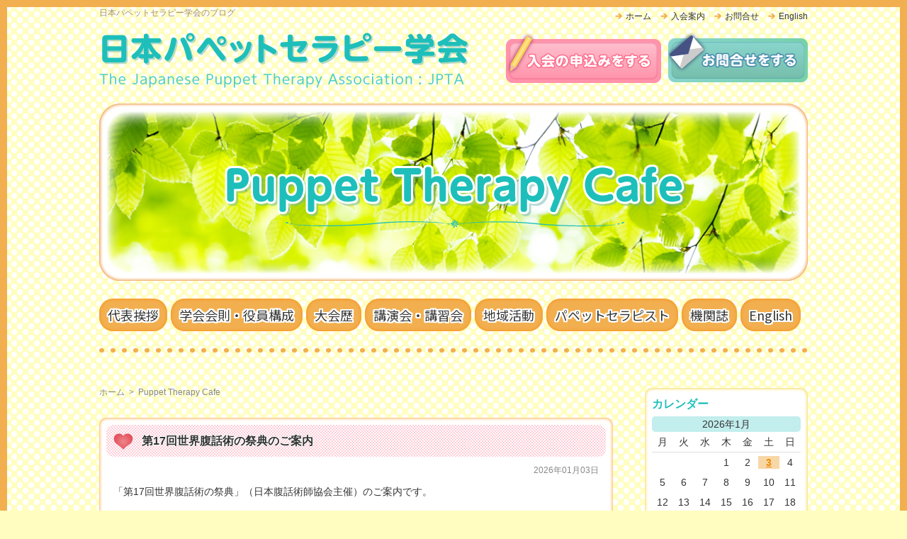

--- FILE ---
content_type: text/html; charset=UTF-8
request_url: http://www.j-pta.net/blog/
body_size: 16283
content:
<!DOCTYPE html PUBLIC "-//W3C//DTD XHTML 1.0 Transitional//EN" "http://www.w3.org/TR/xhtml1/DTD/xhtml1-transitional.dtd">
<html xmlns="http://www.w3.org/1999/xhtml" lang="ja" xml:lang="ja">
<head>
	<meta http-equiv="Content-Type" content="text/html; charset=UTF-8" />
	<meta http-equiv="Content-Style-Type" content="text/css" />
	<meta http-equiv="Content-Script-Type" content="text/javascript" />
	<meta name="viewport" content="width=device-width" />
	<meta name="robots" content="noodp,noydir" />
	
	<title>ブログ｜日本パペットセラピー学会</title>
	<meta name="keywords" content="ブログ,パペットセラピー,腹話術" />
	<meta name="description" content="腹話術の心理的効果を学術的に研究する「日本パペットセラピー学会」のブログです。" />
	
	<style type="text/css" media="screen">
		@import url( http://www.j-pta.net/blog/wp-content/themes/j-pta/style.css?0303 );
	</style>
	<link type="text/css" href="https://www.j-pta.net/css/impstyle.css" rel="stylesheet" />
	<script type="text/javascript" src="https://www.j-pta.net/js/imgrollover.js"></script>
	<link rel="alternate" type="application/rss+xml" title="RSS 2.0" href="https://www.j-pta.net/blog/feed" />
	<link rel="alternate" type="text/xml" title="RSS .92" href="https://www.j-pta.net/blog/feed/rss" />
	<link rel="alternate" type="application/atom+xml" title="Atom 1.0" href="https://www.j-pta.net/blog/feed/atom" />
	<link rel="pingback" href="http://www.j-pta.net/blog/xmlrpc.php" />
		<link rel='archives' title='2026年1月' href='https://www.j-pta.net/blog/2026/01' />
	<link rel='archives' title='2025年12月' href='https://www.j-pta.net/blog/2025/12' />
	<link rel='archives' title='2025年4月' href='https://www.j-pta.net/blog/2025/04' />
	<link rel='archives' title='2025年3月' href='https://www.j-pta.net/blog/2025/03' />
	<link rel='archives' title='2024年12月' href='https://www.j-pta.net/blog/2024/12' />
	<link rel='archives' title='2024年9月' href='https://www.j-pta.net/blog/2024/09' />
	<link rel='archives' title='2024年7月' href='https://www.j-pta.net/blog/2024/07' />
	<link rel='archives' title='2024年4月' href='https://www.j-pta.net/blog/2024/04' />
	<link rel='archives' title='2024年3月' href='https://www.j-pta.net/blog/2024/03' />
	<link rel='archives' title='2024年2月' href='https://www.j-pta.net/blog/2024/02' />
	<link rel='archives' title='2023年8月' href='https://www.j-pta.net/blog/2023/08' />
	<link rel='archives' title='2023年7月' href='https://www.j-pta.net/blog/2023/07' />
	<link rel='archives' title='2023年6月' href='https://www.j-pta.net/blog/2023/06' />
	<link rel='archives' title='2023年5月' href='https://www.j-pta.net/blog/2023/05' />
	<link rel='archives' title='2023年4月' href='https://www.j-pta.net/blog/2023/04' />
	<link rel='archives' title='2023年3月' href='https://www.j-pta.net/blog/2023/03' />
	<link rel='archives' title='2023年2月' href='https://www.j-pta.net/blog/2023/02' />
	<link rel='archives' title='2023年1月' href='https://www.j-pta.net/blog/2023/01' />
	<link rel='archives' title='2022年12月' href='https://www.j-pta.net/blog/2022/12' />
	<link rel='archives' title='2022年11月' href='https://www.j-pta.net/blog/2022/11' />
	<link rel='archives' title='2022年10月' href='https://www.j-pta.net/blog/2022/10' />
	<link rel='archives' title='2022年9月' href='https://www.j-pta.net/blog/2022/09' />
	<link rel='archives' title='2022年8月' href='https://www.j-pta.net/blog/2022/08' />
	<link rel='archives' title='2022年7月' href='https://www.j-pta.net/blog/2022/07' />
	<link rel='archives' title='2022年6月' href='https://www.j-pta.net/blog/2022/06' />
	<link rel='archives' title='2022年5月' href='https://www.j-pta.net/blog/2022/05' />
	<link rel='archives' title='2022年4月' href='https://www.j-pta.net/blog/2022/04' />
	<link rel='archives' title='2022年3月' href='https://www.j-pta.net/blog/2022/03' />
	<link rel='archives' title='2022年2月' href='https://www.j-pta.net/blog/2022/02' />
	<link rel='archives' title='2022年1月' href='https://www.j-pta.net/blog/2022/01' />
	<link rel='archives' title='2021年12月' href='https://www.j-pta.net/blog/2021/12' />
	<link rel='archives' title='2021年11月' href='https://www.j-pta.net/blog/2021/11' />
	<link rel='archives' title='2021年10月' href='https://www.j-pta.net/blog/2021/10' />
	<link rel='archives' title='2021年9月' href='https://www.j-pta.net/blog/2021/09' />
	<link rel='archives' title='2021年8月' href='https://www.j-pta.net/blog/2021/08' />
	<link rel='archives' title='2021年7月' href='https://www.j-pta.net/blog/2021/07' />
	<link rel='archives' title='2021年6月' href='https://www.j-pta.net/blog/2021/06' />
	<link rel='archives' title='2021年5月' href='https://www.j-pta.net/blog/2021/05' />
	<link rel='archives' title='2021年4月' href='https://www.j-pta.net/blog/2021/04' />
	<link rel='archives' title='2021年3月' href='https://www.j-pta.net/blog/2021/03' />
	<link rel='archives' title='2021年2月' href='https://www.j-pta.net/blog/2021/02' />
	<link rel='archives' title='2021年1月' href='https://www.j-pta.net/blog/2021/01' />
	<link rel='archives' title='2020年12月' href='https://www.j-pta.net/blog/2020/12' />
	<link rel='archives' title='2020年11月' href='https://www.j-pta.net/blog/2020/11' />
	<link rel='archives' title='2020年10月' href='https://www.j-pta.net/blog/2020/10' />
	<link rel='archives' title='2020年9月' href='https://www.j-pta.net/blog/2020/09' />
	<link rel='archives' title='2020年8月' href='https://www.j-pta.net/blog/2020/08' />
	<link rel='archives' title='2020年7月' href='https://www.j-pta.net/blog/2020/07' />
	<link rel='archives' title='2020年6月' href='https://www.j-pta.net/blog/2020/06' />
	<link rel='archives' title='2020年5月' href='https://www.j-pta.net/blog/2020/05' />
	<link rel='archives' title='2020年4月' href='https://www.j-pta.net/blog/2020/04' />
	<link rel='archives' title='2020年3月' href='https://www.j-pta.net/blog/2020/03' />
	<link rel='archives' title='2020年2月' href='https://www.j-pta.net/blog/2020/02' />
	<link rel='archives' title='2020年1月' href='https://www.j-pta.net/blog/2020/01' />
	<link rel='archives' title='2019年12月' href='https://www.j-pta.net/blog/2019/12' />
	<link rel='archives' title='2019年11月' href='https://www.j-pta.net/blog/2019/11' />
	<link rel='archives' title='2019年10月' href='https://www.j-pta.net/blog/2019/10' />
	<link rel='archives' title='2019年9月' href='https://www.j-pta.net/blog/2019/09' />
	<link rel='archives' title='2019年8月' href='https://www.j-pta.net/blog/2019/08' />
	<link rel='archives' title='2019年7月' href='https://www.j-pta.net/blog/2019/07' />
	<link rel='archives' title='2019年6月' href='https://www.j-pta.net/blog/2019/06' />
	<link rel='archives' title='2019年5月' href='https://www.j-pta.net/blog/2019/05' />
	<link rel='archives' title='2019年4月' href='https://www.j-pta.net/blog/2019/04' />
	<link rel='archives' title='2019年3月' href='https://www.j-pta.net/blog/2019/03' />
	<link rel='archives' title='2019年2月' href='https://www.j-pta.net/blog/2019/02' />
	<link rel='archives' title='2019年1月' href='https://www.j-pta.net/blog/2019/01' />
	<link rel='archives' title='2018年12月' href='https://www.j-pta.net/blog/2018/12' />
	<link rel='archives' title='2018年11月' href='https://www.j-pta.net/blog/2018/11' />
	<link rel='archives' title='2018年10月' href='https://www.j-pta.net/blog/2018/10' />
	<link rel='archives' title='2018年9月' href='https://www.j-pta.net/blog/2018/09' />
	<link rel='archives' title='2018年8月' href='https://www.j-pta.net/blog/2018/08' />
	<link rel='archives' title='2018年7月' href='https://www.j-pta.net/blog/2018/07' />
	<link rel='archives' title='2018年6月' href='https://www.j-pta.net/blog/2018/06' />
	<link rel='archives' title='2018年5月' href='https://www.j-pta.net/blog/2018/05' />
	<link rel='archives' title='2018年4月' href='https://www.j-pta.net/blog/2018/04' />
	<link rel='archives' title='2018年3月' href='https://www.j-pta.net/blog/2018/03' />
	<link rel='archives' title='2018年2月' href='https://www.j-pta.net/blog/2018/02' />
	<link rel='archives' title='2018年1月' href='https://www.j-pta.net/blog/2018/01' />
	<link rel='archives' title='2017年12月' href='https://www.j-pta.net/blog/2017/12' />
	<link rel='archives' title='2017年11月' href='https://www.j-pta.net/blog/2017/11' />
	<link rel='archives' title='2017年10月' href='https://www.j-pta.net/blog/2017/10' />
	<link rel='archives' title='2017年9月' href='https://www.j-pta.net/blog/2017/09' />
	<link rel='archives' title='2017年8月' href='https://www.j-pta.net/blog/2017/08' />
	<link rel='archives' title='2017年7月' href='https://www.j-pta.net/blog/2017/07' />
	<link rel='archives' title='2017年6月' href='https://www.j-pta.net/blog/2017/06' />
	<link rel='archives' title='2017年5月' href='https://www.j-pta.net/blog/2017/05' />
		<meta name='robots' content='max-image-preview:large' />
<script type="text/javascript">
/* <![CDATA[ */
window._wpemojiSettings = {"baseUrl":"https:\/\/s.w.org\/images\/core\/emoji\/15.0.3\/72x72\/","ext":".png","svgUrl":"https:\/\/s.w.org\/images\/core\/emoji\/15.0.3\/svg\/","svgExt":".svg","source":{"concatemoji":"http:\/\/www.j-pta.net\/blog\/wp-includes\/js\/wp-emoji-release.min.js?ver=6.5.7"}};
/*! This file is auto-generated */
!function(i,n){var o,s,e;function c(e){try{var t={supportTests:e,timestamp:(new Date).valueOf()};sessionStorage.setItem(o,JSON.stringify(t))}catch(e){}}function p(e,t,n){e.clearRect(0,0,e.canvas.width,e.canvas.height),e.fillText(t,0,0);var t=new Uint32Array(e.getImageData(0,0,e.canvas.width,e.canvas.height).data),r=(e.clearRect(0,0,e.canvas.width,e.canvas.height),e.fillText(n,0,0),new Uint32Array(e.getImageData(0,0,e.canvas.width,e.canvas.height).data));return t.every(function(e,t){return e===r[t]})}function u(e,t,n){switch(t){case"flag":return n(e,"\ud83c\udff3\ufe0f\u200d\u26a7\ufe0f","\ud83c\udff3\ufe0f\u200b\u26a7\ufe0f")?!1:!n(e,"\ud83c\uddfa\ud83c\uddf3","\ud83c\uddfa\u200b\ud83c\uddf3")&&!n(e,"\ud83c\udff4\udb40\udc67\udb40\udc62\udb40\udc65\udb40\udc6e\udb40\udc67\udb40\udc7f","\ud83c\udff4\u200b\udb40\udc67\u200b\udb40\udc62\u200b\udb40\udc65\u200b\udb40\udc6e\u200b\udb40\udc67\u200b\udb40\udc7f");case"emoji":return!n(e,"\ud83d\udc26\u200d\u2b1b","\ud83d\udc26\u200b\u2b1b")}return!1}function f(e,t,n){var r="undefined"!=typeof WorkerGlobalScope&&self instanceof WorkerGlobalScope?new OffscreenCanvas(300,150):i.createElement("canvas"),a=r.getContext("2d",{willReadFrequently:!0}),o=(a.textBaseline="top",a.font="600 32px Arial",{});return e.forEach(function(e){o[e]=t(a,e,n)}),o}function t(e){var t=i.createElement("script");t.src=e,t.defer=!0,i.head.appendChild(t)}"undefined"!=typeof Promise&&(o="wpEmojiSettingsSupports",s=["flag","emoji"],n.supports={everything:!0,everythingExceptFlag:!0},e=new Promise(function(e){i.addEventListener("DOMContentLoaded",e,{once:!0})}),new Promise(function(t){var n=function(){try{var e=JSON.parse(sessionStorage.getItem(o));if("object"==typeof e&&"number"==typeof e.timestamp&&(new Date).valueOf()<e.timestamp+604800&&"object"==typeof e.supportTests)return e.supportTests}catch(e){}return null}();if(!n){if("undefined"!=typeof Worker&&"undefined"!=typeof OffscreenCanvas&&"undefined"!=typeof URL&&URL.createObjectURL&&"undefined"!=typeof Blob)try{var e="postMessage("+f.toString()+"("+[JSON.stringify(s),u.toString(),p.toString()].join(",")+"));",r=new Blob([e],{type:"text/javascript"}),a=new Worker(URL.createObjectURL(r),{name:"wpTestEmojiSupports"});return void(a.onmessage=function(e){c(n=e.data),a.terminate(),t(n)})}catch(e){}c(n=f(s,u,p))}t(n)}).then(function(e){for(var t in e)n.supports[t]=e[t],n.supports.everything=n.supports.everything&&n.supports[t],"flag"!==t&&(n.supports.everythingExceptFlag=n.supports.everythingExceptFlag&&n.supports[t]);n.supports.everythingExceptFlag=n.supports.everythingExceptFlag&&!n.supports.flag,n.DOMReady=!1,n.readyCallback=function(){n.DOMReady=!0}}).then(function(){return e}).then(function(){var e;n.supports.everything||(n.readyCallback(),(e=n.source||{}).concatemoji?t(e.concatemoji):e.wpemoji&&e.twemoji&&(t(e.twemoji),t(e.wpemoji)))}))}((window,document),window._wpemojiSettings);
/* ]]> */
</script>
<style id='wp-emoji-styles-inline-css' type='text/css'>

	img.wp-smiley, img.emoji {
		display: inline !important;
		border: none !important;
		box-shadow: none !important;
		height: 1em !important;
		width: 1em !important;
		margin: 0 0.07em !important;
		vertical-align: -0.1em !important;
		background: none !important;
		padding: 0 !important;
	}
</style>
<link rel='stylesheet' id='wp-block-library-css' href='http://www.j-pta.net/blog/wp-includes/css/dist/block-library/style.min.css?ver=6.5.7' type='text/css' media='all' />
<style id='classic-theme-styles-inline-css' type='text/css'>
/*! This file is auto-generated */
.wp-block-button__link{color:#fff;background-color:#32373c;border-radius:9999px;box-shadow:none;text-decoration:none;padding:calc(.667em + 2px) calc(1.333em + 2px);font-size:1.125em}.wp-block-file__button{background:#32373c;color:#fff;text-decoration:none}
</style>
<style id='global-styles-inline-css' type='text/css'>
body{--wp--preset--color--black: #000000;--wp--preset--color--cyan-bluish-gray: #abb8c3;--wp--preset--color--white: #ffffff;--wp--preset--color--pale-pink: #f78da7;--wp--preset--color--vivid-red: #cf2e2e;--wp--preset--color--luminous-vivid-orange: #ff6900;--wp--preset--color--luminous-vivid-amber: #fcb900;--wp--preset--color--light-green-cyan: #7bdcb5;--wp--preset--color--vivid-green-cyan: #00d084;--wp--preset--color--pale-cyan-blue: #8ed1fc;--wp--preset--color--vivid-cyan-blue: #0693e3;--wp--preset--color--vivid-purple: #9b51e0;--wp--preset--gradient--vivid-cyan-blue-to-vivid-purple: linear-gradient(135deg,rgba(6,147,227,1) 0%,rgb(155,81,224) 100%);--wp--preset--gradient--light-green-cyan-to-vivid-green-cyan: linear-gradient(135deg,rgb(122,220,180) 0%,rgb(0,208,130) 100%);--wp--preset--gradient--luminous-vivid-amber-to-luminous-vivid-orange: linear-gradient(135deg,rgba(252,185,0,1) 0%,rgba(255,105,0,1) 100%);--wp--preset--gradient--luminous-vivid-orange-to-vivid-red: linear-gradient(135deg,rgba(255,105,0,1) 0%,rgb(207,46,46) 100%);--wp--preset--gradient--very-light-gray-to-cyan-bluish-gray: linear-gradient(135deg,rgb(238,238,238) 0%,rgb(169,184,195) 100%);--wp--preset--gradient--cool-to-warm-spectrum: linear-gradient(135deg,rgb(74,234,220) 0%,rgb(151,120,209) 20%,rgb(207,42,186) 40%,rgb(238,44,130) 60%,rgb(251,105,98) 80%,rgb(254,248,76) 100%);--wp--preset--gradient--blush-light-purple: linear-gradient(135deg,rgb(255,206,236) 0%,rgb(152,150,240) 100%);--wp--preset--gradient--blush-bordeaux: linear-gradient(135deg,rgb(254,205,165) 0%,rgb(254,45,45) 50%,rgb(107,0,62) 100%);--wp--preset--gradient--luminous-dusk: linear-gradient(135deg,rgb(255,203,112) 0%,rgb(199,81,192) 50%,rgb(65,88,208) 100%);--wp--preset--gradient--pale-ocean: linear-gradient(135deg,rgb(255,245,203) 0%,rgb(182,227,212) 50%,rgb(51,167,181) 100%);--wp--preset--gradient--electric-grass: linear-gradient(135deg,rgb(202,248,128) 0%,rgb(113,206,126) 100%);--wp--preset--gradient--midnight: linear-gradient(135deg,rgb(2,3,129) 0%,rgb(40,116,252) 100%);--wp--preset--font-size--small: 13px;--wp--preset--font-size--medium: 20px;--wp--preset--font-size--large: 36px;--wp--preset--font-size--x-large: 42px;--wp--preset--spacing--20: 0.44rem;--wp--preset--spacing--30: 0.67rem;--wp--preset--spacing--40: 1rem;--wp--preset--spacing--50: 1.5rem;--wp--preset--spacing--60: 2.25rem;--wp--preset--spacing--70: 3.38rem;--wp--preset--spacing--80: 5.06rem;--wp--preset--shadow--natural: 6px 6px 9px rgba(0, 0, 0, 0.2);--wp--preset--shadow--deep: 12px 12px 50px rgba(0, 0, 0, 0.4);--wp--preset--shadow--sharp: 6px 6px 0px rgba(0, 0, 0, 0.2);--wp--preset--shadow--outlined: 6px 6px 0px -3px rgba(255, 255, 255, 1), 6px 6px rgba(0, 0, 0, 1);--wp--preset--shadow--crisp: 6px 6px 0px rgba(0, 0, 0, 1);}:where(.is-layout-flex){gap: 0.5em;}:where(.is-layout-grid){gap: 0.5em;}body .is-layout-flex{display: flex;}body .is-layout-flex{flex-wrap: wrap;align-items: center;}body .is-layout-flex > *{margin: 0;}body .is-layout-grid{display: grid;}body .is-layout-grid > *{margin: 0;}:where(.wp-block-columns.is-layout-flex){gap: 2em;}:where(.wp-block-columns.is-layout-grid){gap: 2em;}:where(.wp-block-post-template.is-layout-flex){gap: 1.25em;}:where(.wp-block-post-template.is-layout-grid){gap: 1.25em;}.has-black-color{color: var(--wp--preset--color--black) !important;}.has-cyan-bluish-gray-color{color: var(--wp--preset--color--cyan-bluish-gray) !important;}.has-white-color{color: var(--wp--preset--color--white) !important;}.has-pale-pink-color{color: var(--wp--preset--color--pale-pink) !important;}.has-vivid-red-color{color: var(--wp--preset--color--vivid-red) !important;}.has-luminous-vivid-orange-color{color: var(--wp--preset--color--luminous-vivid-orange) !important;}.has-luminous-vivid-amber-color{color: var(--wp--preset--color--luminous-vivid-amber) !important;}.has-light-green-cyan-color{color: var(--wp--preset--color--light-green-cyan) !important;}.has-vivid-green-cyan-color{color: var(--wp--preset--color--vivid-green-cyan) !important;}.has-pale-cyan-blue-color{color: var(--wp--preset--color--pale-cyan-blue) !important;}.has-vivid-cyan-blue-color{color: var(--wp--preset--color--vivid-cyan-blue) !important;}.has-vivid-purple-color{color: var(--wp--preset--color--vivid-purple) !important;}.has-black-background-color{background-color: var(--wp--preset--color--black) !important;}.has-cyan-bluish-gray-background-color{background-color: var(--wp--preset--color--cyan-bluish-gray) !important;}.has-white-background-color{background-color: var(--wp--preset--color--white) !important;}.has-pale-pink-background-color{background-color: var(--wp--preset--color--pale-pink) !important;}.has-vivid-red-background-color{background-color: var(--wp--preset--color--vivid-red) !important;}.has-luminous-vivid-orange-background-color{background-color: var(--wp--preset--color--luminous-vivid-orange) !important;}.has-luminous-vivid-amber-background-color{background-color: var(--wp--preset--color--luminous-vivid-amber) !important;}.has-light-green-cyan-background-color{background-color: var(--wp--preset--color--light-green-cyan) !important;}.has-vivid-green-cyan-background-color{background-color: var(--wp--preset--color--vivid-green-cyan) !important;}.has-pale-cyan-blue-background-color{background-color: var(--wp--preset--color--pale-cyan-blue) !important;}.has-vivid-cyan-blue-background-color{background-color: var(--wp--preset--color--vivid-cyan-blue) !important;}.has-vivid-purple-background-color{background-color: var(--wp--preset--color--vivid-purple) !important;}.has-black-border-color{border-color: var(--wp--preset--color--black) !important;}.has-cyan-bluish-gray-border-color{border-color: var(--wp--preset--color--cyan-bluish-gray) !important;}.has-white-border-color{border-color: var(--wp--preset--color--white) !important;}.has-pale-pink-border-color{border-color: var(--wp--preset--color--pale-pink) !important;}.has-vivid-red-border-color{border-color: var(--wp--preset--color--vivid-red) !important;}.has-luminous-vivid-orange-border-color{border-color: var(--wp--preset--color--luminous-vivid-orange) !important;}.has-luminous-vivid-amber-border-color{border-color: var(--wp--preset--color--luminous-vivid-amber) !important;}.has-light-green-cyan-border-color{border-color: var(--wp--preset--color--light-green-cyan) !important;}.has-vivid-green-cyan-border-color{border-color: var(--wp--preset--color--vivid-green-cyan) !important;}.has-pale-cyan-blue-border-color{border-color: var(--wp--preset--color--pale-cyan-blue) !important;}.has-vivid-cyan-blue-border-color{border-color: var(--wp--preset--color--vivid-cyan-blue) !important;}.has-vivid-purple-border-color{border-color: var(--wp--preset--color--vivid-purple) !important;}.has-vivid-cyan-blue-to-vivid-purple-gradient-background{background: var(--wp--preset--gradient--vivid-cyan-blue-to-vivid-purple) !important;}.has-light-green-cyan-to-vivid-green-cyan-gradient-background{background: var(--wp--preset--gradient--light-green-cyan-to-vivid-green-cyan) !important;}.has-luminous-vivid-amber-to-luminous-vivid-orange-gradient-background{background: var(--wp--preset--gradient--luminous-vivid-amber-to-luminous-vivid-orange) !important;}.has-luminous-vivid-orange-to-vivid-red-gradient-background{background: var(--wp--preset--gradient--luminous-vivid-orange-to-vivid-red) !important;}.has-very-light-gray-to-cyan-bluish-gray-gradient-background{background: var(--wp--preset--gradient--very-light-gray-to-cyan-bluish-gray) !important;}.has-cool-to-warm-spectrum-gradient-background{background: var(--wp--preset--gradient--cool-to-warm-spectrum) !important;}.has-blush-light-purple-gradient-background{background: var(--wp--preset--gradient--blush-light-purple) !important;}.has-blush-bordeaux-gradient-background{background: var(--wp--preset--gradient--blush-bordeaux) !important;}.has-luminous-dusk-gradient-background{background: var(--wp--preset--gradient--luminous-dusk) !important;}.has-pale-ocean-gradient-background{background: var(--wp--preset--gradient--pale-ocean) !important;}.has-electric-grass-gradient-background{background: var(--wp--preset--gradient--electric-grass) !important;}.has-midnight-gradient-background{background: var(--wp--preset--gradient--midnight) !important;}.has-small-font-size{font-size: var(--wp--preset--font-size--small) !important;}.has-medium-font-size{font-size: var(--wp--preset--font-size--medium) !important;}.has-large-font-size{font-size: var(--wp--preset--font-size--large) !important;}.has-x-large-font-size{font-size: var(--wp--preset--font-size--x-large) !important;}
.wp-block-navigation a:where(:not(.wp-element-button)){color: inherit;}
:where(.wp-block-post-template.is-layout-flex){gap: 1.25em;}:where(.wp-block-post-template.is-layout-grid){gap: 1.25em;}
:where(.wp-block-columns.is-layout-flex){gap: 2em;}:where(.wp-block-columns.is-layout-grid){gap: 2em;}
.wp-block-pullquote{font-size: 1.5em;line-height: 1.6;}
</style>
<link rel="https://api.w.org/" href="https://www.j-pta.net/blog/wp-json/" /><link rel="EditURI" type="application/rsd+xml" title="RSD" href="https://www.j-pta.net/blog/xmlrpc.php?rsd" />
<meta name="generator" content="WordPress 6.5.7" />
<style type="text/css">.recentcomments a{display:inline !important;padding:0 !important;margin:0 !important;}</style></head>
<body>
<div id="wrap">
	<div id="header"><div class="in">
		<h1>日本パペットセラピー学会のブログ</h1>
		<p class="fl"><a href="https://www.j-pta.net/"><img src="https://www.j-pta.net/img/title.png" width="525" height="79" alt="日本パペットセラピー学会" /></a></p>
		<div class="fr flex">
			<p><a href="https://www.j-pta.net/contact.html"><img src="https://www.j-pta.net/img/btn_entry.png?0915" width="219" height="71" alt="入会の申込みをする" /></a></p>
			<p><a href="https://www.j-pta.net/contact.html#mail"><img src="https://www.j-pta.net/img/btn_contact.png" width="197" height="71" alt="お問合せをする" /></a></p>
		</div>
		<ul>
			<li><a href="https://www.j-pta.net/">ホーム</a></li>
			<li><a href="https://www.j-pta.net/contact.html">入会案内</a></li>
			<li><a href="https://www.j-pta.net/contact.html#mail">お問合せ</a></li>
			<li><a href="https://www.j-pta.net/english.html">English</a></li>
		</ul>
	</div></div>
	<div id="page_title">
		<h2><img src="https://www.j-pta.net/img/blog/title.png" width="1000" height="250" alt="ブログ「Puppet Therapy Cafe」" /></h2>
	</div>
	<div id="menu" class="cf">
		<ul>
			<li><a href="https://www.j-pta.net/greeting.html">代表挨拶</a></li>
			<li><a href="https://www.j-pta.net/constitution.html">学会会則・役員構成</a></li>
			<li><a href="https://www.j-pta.net/history.html">大会歴</a></li>
			<li><a href="https://www.j-pta.net/lecture.html">講演会・講習会</a></li>
			<li><a href="https://www.j-pta.net/activity.html">地域活動</a></li>
			<li><a href="https://www.j-pta.net/therapist.html">パペットセラピスト</a></li>
			<li><a href="https://www.j-pta.net/journal.html">機関誌</a></li>
			<li><a href="https://www.j-pta.net/english.html">English</a></li>
		</ul>
		</div>
	<div id="container" class="cf">
		<div id="main">
			<ul id="page_navi">
				<li><a href="https://www.j-pta.net/">ホーム</a></li><li>&gt;</li><li>Puppet Therapy Cafe</li>
			</ul>
	<div class="post">
		<h3 class="post_title"><a href="https://www.j-pta.net/blog/2026/01031138311227.html">第17回世界腹話術の祭典のご案内</a></h3>
		<div class="post_in">
			<p class="post_date">2026年01月03日</p>
			<div class="post_content">
				<p>「第17回世界腹話術の祭典」（日本腹話術師協会主催）のご案内です。</p>
<p>学会HPのトップページにもありますが、ブログでもお知らせいたします。私は両日参加いたします。とっても楽しみにしています。（東）</p>
<p><a href="https://www.j-pta.net/pdf/20251208_1.pdf">https://www.j-pta.net/pdf/20251208_1.pdf</a></p>
<div id="attachment_1229" style="width: 270px" class="wp-caption alignnone"><img fetchpriority="high" decoding="async" aria-describedby="caption-attachment-1229" class="size-medium wp-image-1229" src="https://www.j-pta.net/blog/wp-content/uploads/2026/01/0EF9A6F7-7CB9-4BF7-BFAD-002E30481160_1_105_c-260x300.jpeg" alt="" width="260" height="300" srcset="https://www.j-pta.net/blog/wp-content/uploads/2026/01/0EF9A6F7-7CB9-4BF7-BFAD-002E30481160_1_105_c-260x300.jpeg 260w, https://www.j-pta.net/blog/wp-content/uploads/2026/01/0EF9A6F7-7CB9-4BF7-BFAD-002E30481160_1_105_c-768x887.jpeg 768w, https://www.j-pta.net/blog/wp-content/uploads/2026/01/0EF9A6F7-7CB9-4BF7-BFAD-002E30481160_1_105_c.jpeg 825w" sizes="(max-width: 260px) 100vw, 260px" /><p id="caption-attachment-1229" class="wp-caption-text">日本腹話術師協会HPはこちら⬇️<br /><a href="https://ribenfuhuashuaihaozhenohui.webnode.jp/">https://ribenfuhuashuaihaozhenohui.webnode.jp/</a></p></div>
			</div>
			<p class="post_category">カテゴリ：<a href="https://www.j-pta.net/blog/category/blog" rel="category tag">ブログ</a></p>
		</div>
	</div>
		<div class="post">
		<h3 class="post_title"><a href="https://www.j-pta.net/blog/2026/01031125411215.html">会員でラテンアメリカ協会理事の工藤章さんから新年のご挨拶です</a></h3>
		<div class="post_in">
			<p class="post_date">2026年01月03日</p>
			<div class="post_content">
				<div>皆さま</div>
<div></div>
<div>あけましておめでとうございます。</div>
<div>
<p>2026年の幕開け、皆様いかがお過ごしでしょうか。</p>
<p>新年早々、うちの兄貴（ひげジイ）が「夢」について、相変わらず他愛のない話を繰り広げております。</p>
<p>「正月からまた御託を&#8230;&#8230;」と苦笑いされるのを承知で、これも「はげマロ・一座」流の新年のご挨拶としてお届けいたします。期待せずにお聞き流しいただければ幸いですが、よろしければ今年も「しぶとく」お付き合いください！</p>
<p><a href="https://youtu.be/HDrIv9bAeaQ">https://youtu.be/HDrIv9bAeaQ</a></div>
<div><img decoding="async" class="alignnone size-medium wp-image-1223" src="https://www.j-pta.net/blog/wp-content/uploads/2026/01/07585540-64A7-4009-B527-3467E607BA20_1_105_c-300x167.jpeg" alt="" width="300" height="167" srcset="https://www.j-pta.net/blog/wp-content/uploads/2026/01/07585540-64A7-4009-B527-3467E607BA20_1_105_c-300x167.jpeg 300w, https://www.j-pta.net/blog/wp-content/uploads/2026/01/07585540-64A7-4009-B527-3467E607BA20_1_105_c-1024x572.jpeg 1024w, https://www.j-pta.net/blog/wp-content/uploads/2026/01/07585540-64A7-4009-B527-3467E607BA20_1_105_c-768x429.jpeg 768w, https://www.j-pta.net/blog/wp-content/uploads/2026/01/07585540-64A7-4009-B527-3467E607BA20_1_105_c.jpeg 1186w" sizes="(max-width: 300px) 100vw, 300px" /></div>
<div>
<p>本年も皆様にたくさんの笑いが訪れますように。</p>
<p>令和八年 元旦 　はげマロ・一座 一同</p>
</div>
<div class="v1gmail_quote">
<div dir="ltr">
<div dir="ltr">
<div dir="ltr">
<p>&nbsp;</p>
</div>
</div>
</div>
</div>
			</div>
			<p class="post_category">カテゴリ：<a href="https://www.j-pta.net/blog/category/blog" rel="category tag">ブログ</a></p>
		</div>
	</div>
		<div class="post">
		<h3 class="post_title"><a href="https://www.j-pta.net/blog/2025/12311409491203.html">人形たちと笑顔広げる…パペットセラピストの矢崎育子さん</a></h3>
		<div class="post_in">
			<p class="post_date">2025年12月31日</p>
			<div class="post_content">
				
<p>矢崎理事の働きが新聞で紹介されました。どうぞご覧ください。</p>
<p><a href="https://www.yomiuri.co.jp/local/yamanashi/feature/CO100004/20251220-GYTAT00012/">https://www.yomiuri.co.jp/local/yamanashi/feature/CO100004/20251220-GYTAT00012/</a></p>
<p><a href="http://ikukopuppet.com/">http://ikukopuppet.com/</a></p>
<div id="attachment_1206" style="width: 310px" class="wp-caption alignnone"><img decoding="async" aria-describedby="caption-attachment-1206" class="size-medium wp-image-1206" src="https://www.j-pta.net/blog/wp-content/uploads/2025/12/12FCC491-A744-4459-BE8D-B49C9B6B8907_1_201_a-300x195.jpeg" alt="" width="300" height="195" srcset="https://www.j-pta.net/blog/wp-content/uploads/2025/12/12FCC491-A744-4459-BE8D-B49C9B6B8907_1_201_a-300x195.jpeg 300w, https://www.j-pta.net/blog/wp-content/uploads/2025/12/12FCC491-A744-4459-BE8D-B49C9B6B8907_1_201_a-768x500.jpeg 768w, https://www.j-pta.net/blog/wp-content/uploads/2025/12/12FCC491-A744-4459-BE8D-B49C9B6B8907_1_201_a.jpeg 828w" sizes="(max-width: 300px) 100vw, 300px" /><p id="caption-attachment-1206" class="wp-caption-text">Screenshot</p></div>
			</div>
			<p class="post_category">カテゴリ：<a href="https://www.j-pta.net/blog/category/blog" rel="category tag">ブログ</a></p>
		</div>
	</div>
		<div class="post">
		<h3 class="post_title"><a href="https://www.j-pta.net/blog/2025/04021814321198.html">会員著書紹介『笑いは命の格安サプリメント』</a></h3>
		<div class="post_in">
			<p class="post_date">2025年04月02日</p>
			<div class="post_content">
				
<p>工藤会員が昨年本を出されました。<br />『笑いは命の格安サプリメント　みんなの楽しい腹話術　はげマロ・一座』かまくら春秋社。ぜひお読みください。<br /><br />工藤さんはyoutubeにも映像をアップしておられます。どうぞご覧ください。</p>
<p><a href="https://www.youtube.com/watch?v=ps-JWa8e4xc">https://www.youtube.com/watch?v=ps-JWa8e4xc</a>　<br /><br /></p>
			</div>
			<p class="post_category">カテゴリ：<a href="https://www.j-pta.net/blog/category/blog" rel="category tag">ブログ</a></p>
		</div>
	</div>
		<div class="post">
		<h3 class="post_title"><a href="https://www.j-pta.net/blog/2025/03182149341191.html">大学生　パペットと出会う</a></h3>
		<div class="post_in">
			<p class="post_date">2025年03月18日</p>
			<div class="post_content">
				<p><img loading="lazy" decoding="async" class="size-medium wp-image-1193 alignright" src="https://www.j-pta.net/blog/wp-content/uploads/2025/03/33ee1c05d6dd5e2c98ceebe94aee1104-300x225.jpg" alt="" width="300" height="225" srcset="https://www.j-pta.net/blog/wp-content/uploads/2025/03/33ee1c05d6dd5e2c98ceebe94aee1104-300x225.jpg 300w, https://www.j-pta.net/blog/wp-content/uploads/2025/03/33ee1c05d6dd5e2c98ceebe94aee1104-1024x768.jpg 1024w, https://www.j-pta.net/blog/wp-content/uploads/2025/03/33ee1c05d6dd5e2c98ceebe94aee1104-768x576.jpg 768w, https://www.j-pta.net/blog/wp-content/uploads/2025/03/33ee1c05d6dd5e2c98ceebe94aee1104.jpg 1118w" sizes="(max-width: 300px) 100vw, 300px" /> 先日、明星大学の心理学専攻の学生さん相手にパペトセラピーの講演をさせていただきました。「心理臨床に生かすパペットセラピー」という題で、約40名ほどの学生さんの前でお話をさせてもらいました。</p>
<p>前半はパペットの機能などの説明や教育相談の中での事例などのお話をしました。みなさん真剣に話を聞いてくれていました。が、もちろん中には眠そうな顔をしている人もいました（笑）</p>
<p>最後に質問を取りましたが、「パペットを使ったロールプレイではパペットをどのように選んだのですか」「思春期の子どもにもパペットセラピーは有効なのでしょうか」「親子関係が崩壊に近い家庭でも親子でのパペット遊びは有効に機能するのでしょうか」など、自分が心理の現場に行ったときに活用しようと思ってくれているのかなと思えるような質問をいくつも受けました。また、1人の学生さんが、卒業論文として、ペット（犬）を飼育することによる母親の養育態度の変化を研究したとのことで、「母親の子どもに対する態度が明らかにソフトになった」という結果が、パペットを使うことで母親が子どもに優しくなれることがあるという講演の中での話と共通するということを指摘してくれました。そんな風に自分の臨床体験を頭に置きながらこの講演を聞いてくれたことがうれしかったし、ぼく自身も勉強になりました。</p>
<p>休憩を挟んで、後半は簡単なパペット入門ワークショップ。パペットが人数分用意できなかったので、目玉をかいたシールを手に貼って、それでパクパクやってもらうことにしました。初めみんな照れていましたが、何度かやっているうちにだんだんほぐれてきました。最後は「2人組になって1人クライエント役の人にセラピスト役が合わせてパペットでおしゃべりしたり遊んだりしてみてください」という課題になりました。みんな子どもに戻ったようで嬉々としてパペットのやりとりを楽しんでいて、「そろそろ終わりにしましょうか」といわなかったらいつまでもやっているような様子でした。</p>
<p>心理臨床での十分な実践やノウハウがないのをちょっと残念に思いましたが、今日お話を聞いた人が少しでも興味を持ってくれて、研究を深めてくれる人が出てくれたらうれしいなあと思いました。</p>
<p>パペットセラピーを学生さんに紹介する機会を作ってくださった明星大学の石井雄吉先生にも感謝したいと思います。（deyama)</p>
			</div>
			<p class="post_category">カテゴリ：<a href="https://www.j-pta.net/blog/category/%e3%83%97%e3%83%ac%e3%82%bc%e3%83%b3%e3%83%86%e3%83%bc%e3%82%b7%e3%83%a7%e3%83%b3" rel="category tag">プレゼンテーション</a>,<a href="https://www.j-pta.net/blog/category/%e5%ad%a6%e3%81%b3%e3%81%ae%e5%85%88%e3%81%ab%e3%81%82%e3%82%8b%e3%82%82%e3%81%ae" rel="category tag">学びの先にあるもの</a></p>
		</div>
	</div>
		<div class="post">
		<h3 class="post_title"><a href="https://www.j-pta.net/blog/2024/12251128231186.html">年末年始のご挨拶(2024-2025)</a></h3>
		<div class="post_in">
			<p class="post_date">2024年12月25日</p>
			<div class="post_content">
				<div data-olk-copy-source="MessageBody">メリークリスマス ＆新年明けましておめでとうございます。</div>
<div>年末年始のご挨拶を申し上げます。</div>
<div></div>
<div>・2024年は新入会員を13名お迎えしました。岩手から福岡まで全国各地に会員の輪が広がっており嬉しい限りです。</div>
<div>・2024年9月29日に行われた第18回大会（於：東京家政大学）は盛況のうちに終わりました。感謝です。</div>
<div>・2025年の第19回大会も東京で、大塚にある全国心身障害児福祉財団ビルで10月開催予定です。多くの方のご参加をお待ちしています。</div>
<div>・2025年も腹話術講座（学会主催）や地域活動助成による活動（学会後援）等が展開される予定です。皆様のご参加とそして会員による企画をお待ちしています。</div>
<div>・2025年もニューズレター、学会機関誌を発行いたします。会員の皆さまには是非奮って執筆・投稿をお願いいたします。</div>
<div>・2025年の新しい計画としては、学会パンフレットの刷新、英語版ホームページの開設があります。覚えて応援くだされば幸いです。（文責：理事長・東義也）</div>
			</div>
			<p class="post_category">カテゴリ：<a href="https://www.j-pta.net/blog/category/blog" rel="category tag">ブログ</a></p>
		</div>
	</div>
		<div class="post">
		<h3 class="post_title"><a href="https://www.j-pta.net/blog/2024/12201048441183.html">悪役パペットが活躍する時………</a></h3>
		<div class="post_in">
			<p class="post_date">2024年12月20日</p>
			<div class="post_content">
				<p>遊びによる心の治療にパペット（人形）がよく使われている事は、その分野の方々はご存じだと思います。子供がパペット（人形）を意のままに操作して遊ぶことで、心が解放され、言葉にならない思いや本人が自覚していない感情がその遊びの中で表出することがよくあるからで、プレイセラピーに配慮された子供の遊び空間では、あえてパペット（人形）が他のおもちゃと一緒に子供の手に取りやすいところに置いてあり、自由に使えるようにしてあると聞いたことがあります。</p>
<p>私は腹話術のインストラクターであり精神医療の専門家でありませんが、小学生向けの「パペットを作ってしゃべらせてみよう」というワークショップの中では、心当たりのある場面をよく見ます。一部の子供は靴下やキッチンスポンジで作ったパペットを、恐ろしいモンスターや宇宙の闇から来た生物などのキャラクターに仕立てて、ダーティワードを炸裂させたり、周囲のパペットに噛みついたり、乱暴ロウゼキをはたらいて楽しそうです。</p>
<p>初めて体験したときは少し驚きましたが、今は慣れてきました。大人が眉をひそめたくなるような暴力的でグロテスクな表現だったとしても、パペットの「Me and Not Me（私であって私でない）」という安全弁の機能によって「楽しい遊び」になっているんだなぁと、思って見ています。悪役パペットは奥が深く、必要な存在のように感じています。<img loading="lazy" decoding="async" class="size-medium wp-image-1184 alignright" src="https://www.j-pta.net/blog/wp-content/uploads/2024/12/8AF64ADF-B283-4196-BAB0-089F037FDA2D-e1734658727613-300x208.jpg" alt="" width="300" height="208" srcset="https://www.j-pta.net/blog/wp-content/uploads/2024/12/8AF64ADF-B283-4196-BAB0-089F037FDA2D-e1734658727613-300x208.jpg 300w, https://www.j-pta.net/blog/wp-content/uploads/2024/12/8AF64ADF-B283-4196-BAB0-089F037FDA2D-e1734658727613-1024x710.jpg 1024w, https://www.j-pta.net/blog/wp-content/uploads/2024/12/8AF64ADF-B283-4196-BAB0-089F037FDA2D-e1734658727613-768x532.jpg 768w, https://www.j-pta.net/blog/wp-content/uploads/2024/12/8AF64ADF-B283-4196-BAB0-089F037FDA2D-e1734658727613.jpg 1307w" sizes="(max-width: 300px) 100vw, 300px" />（理事：安藤）</p>
			</div>
			<p class="post_category">カテゴリ：<a href="https://www.j-pta.net/blog/category/blog" rel="category tag">ブログ</a></p>
		</div>
	</div>
		<div class="post">
		<h3 class="post_title"><a href="https://www.j-pta.net/blog/2024/09212109501179.html">第18回大会迫る(^o^)</a></h3>
		<div class="post_in">
			<p class="post_date">2024年09月21日</p>
			<div class="post_content">
				<p>理事の安藤です</p>
<p>大会抄録集の原稿準備が完了しつつあります。読んでいるとワクワクしてきました。大会長講演、招待講演をはじめ、登壇者それぞれに様々な視点から論じてくださっています。今の👦子供たちを取り巻く家庭環境、それを取り巻く社会環境、また、国際的なパペットの活躍、腹話術の技術の必要性、不登校問題へのアプローチや、子供同士のトラブルにパペットで働きかける試み・・・</p>
<p>「パペットを使って子供たちにどのように接するか」を多角的に見つめる事ができる学びの深い大会になりそうです！</p>
<p>写真は「いじめ防止の為のパペットシアター」に出演する、黒板フキのフッキ～さんです。</p>
<p><img loading="lazy" decoding="async" class="alignnone size-medium wp-image-1180" src="https://www.j-pta.net/blog/wp-content/uploads/2024/09/S__23765012-225x300.jpg" alt="" width="225" height="300" srcset="https://www.j-pta.net/blog/wp-content/uploads/2024/09/S__23765012-225x300.jpg 225w, https://www.j-pta.net/blog/wp-content/uploads/2024/09/S__23765012-768x1024.jpg 768w, https://www.j-pta.net/blog/wp-content/uploads/2024/09/S__23765012.jpg 1108w" sizes="(max-width: 225px) 100vw, 225px" />教室にすんでいる妖精（妖怪？）です。</p>
			</div>
			<p class="post_category">カテゴリ：<a href="https://www.j-pta.net/blog/category/blog" rel="category tag">ブログ</a></p>
		</div>
	</div>
		<div class="post">
		<h3 class="post_title"><a href="https://www.j-pta.net/blog/2024/07241910561175.html">絵本「にんぎょうしばい」に見るパペットセラピー</a></h3>
		<div class="post_in">
			<p class="post_date">2024年07月24日</p>
			<div class="post_content">
				<p><img loading="lazy" decoding="async" class="alignnone size-medium wp-image-1176" src="https://www.j-pta.net/blog/wp-content/uploads/2024/07/6F9D07CD-2A0A-4F5F-A59E-C039AB8764C4-300x225.jpg" alt="" width="300" height="225" srcset="https://www.j-pta.net/blog/wp-content/uploads/2024/07/6F9D07CD-2A0A-4F5F-A59E-C039AB8764C4-300x225.jpg 300w, https://www.j-pta.net/blog/wp-content/uploads/2024/07/6F9D07CD-2A0A-4F5F-A59E-C039AB8764C4-1024x768.jpg 1024w, https://www.j-pta.net/blog/wp-content/uploads/2024/07/6F9D07CD-2A0A-4F5F-A59E-C039AB8764C4-768x576.jpg 768w, https://www.j-pta.net/blog/wp-content/uploads/2024/07/6F9D07CD-2A0A-4F5F-A59E-C039AB8764C4-1536x1152.jpg 1536w, https://www.j-pta.net/blog/wp-content/uploads/2024/07/6F9D07CD-2A0A-4F5F-A59E-C039AB8764C4-2048x1536.jpg 2048w" sizes="(max-width: 300px) 100vw, 300px" /></p>
<p>理事の安藤です。</p>
<p>パペットセラピーに興味がある人にお勧めしたい絵本をご紹介します。</p>
<p>「にんぎょうしばい」</p>
<p>作・絵：エズラ・ジャック・キーツ</p>
<p>訳：木島始</p>
<p>偕成社　1977年発行</p>
<p>つい最近、私はこの絵本の存在をインターネットで知りました。</p>
<p>「パペットと子供たちが登場する、心温まるストーリー」という情報だけで興味を持って、さっそく地元の図書館に行き借りに行きました。古い本のためか書庫に入っていて、手にして表紙を見たときの第一印象は「何だか地味で暗い感じの絵だなあ」でした。</p>
<p>でも、お恥ずかしい・・・読んでびっくり。</p>
<p>内容がまさにパペットセラピーなのです。</p>
<p>無口で大人しいルイと、手作りのパペットで人形芝居を演じるスージーとロベルト。３人とも子供です。ルイが人形に話しかけ、人形もルイに話しかけ・・・。</p>
<p>ぜひぜひ、読んでみてください(^o^)</p>
<p>ほかにも子どもの心に寄り添うパペットや人形が登場する作品は、数多くありますね。</p>
			</div>
			<p class="post_category">カテゴリ：<a href="https://www.j-pta.net/blog/category/%e5%85%90%e7%ab%a5%e6%96%87%e5%ad%a6%e3%81%a8%e3%83%91%e3%83%9a%e3%83%83%e3%83%88%e3%82%bb%e3%83%a9%e3%83%94%e3%83%bc" rel="category tag">児童文学とパペットセラピー</a></p>
		</div>
	</div>
		<div class="post">
		<h3 class="post_title"><a href="https://www.j-pta.net/blog/2024/07140808221172.html">第18回学会大会は9月29日（日）</a></h3>
		<div class="post_in">
			<p class="post_date">2024年07月14日</p>
			<div class="post_content">
				<p>第18回学会大会は9月29日（日）に東京家政大学で行われます。どうぞご予定に入れてご参加ください。チラシがアップされていますのでグーグルフォームでお申し込みください。今回はオンライン配信はありません。</p>
			</div>
			<p class="post_category">カテゴリ：<a href="https://www.j-pta.net/blog/category/blog" rel="category tag">ブログ</a></p>
		</div>
	</div>
		<div id="wp_pagenavi"><span aria-current="page" class="page-numbers current">1</span>
<a class="page-numbers" href="https://www.j-pta.net/blog/page/2">2</a>
<a class="page-numbers" href="https://www.j-pta.net/blog/page/3">3</a>
<a class="page-numbers" href="https://www.j-pta.net/blog/page/4">4</a>
<a class="page-numbers" href="https://www.j-pta.net/blog/page/5">5</a>
<a class="page-numbers" href="https://www.j-pta.net/blog/page/6">6</a>
<span class="page-numbers dots">&hellip;</span>
<a class="page-numbers" href="https://www.j-pta.net/blog/page/46">46</a>
<a class="next page-numbers" href="https://www.j-pta.net/blog/page/2">次へ &raquo;</a></div>

		</div>
		<div id="navi">

			<div id="navi_calendar">
				<h3>カレンダー</h3>
				<table id="wp-calendar" class="wp-calendar-table">
	<caption>2026年1月</caption>
	<thead>
	<tr>
		<th scope="col" title="月曜日">月</th>
		<th scope="col" title="火曜日">火</th>
		<th scope="col" title="水曜日">水</th>
		<th scope="col" title="木曜日">木</th>
		<th scope="col" title="金曜日">金</th>
		<th scope="col" title="土曜日">土</th>
		<th scope="col" title="日曜日">日</th>
	</tr>
	</thead>
	<tbody>
	<tr>
		<td colspan="3" class="pad">&nbsp;</td><td>1</td><td>2</td><td><a href="https://www.j-pta.net/blog/2026/01/03" aria-label="2026年1月3日 に投稿を公開">3</a></td><td>4</td>
	</tr>
	<tr>
		<td>5</td><td>6</td><td>7</td><td id="today">8</td><td>9</td><td>10</td><td>11</td>
	</tr>
	<tr>
		<td>12</td><td>13</td><td>14</td><td>15</td><td>16</td><td>17</td><td>18</td>
	</tr>
	<tr>
		<td>19</td><td>20</td><td>21</td><td>22</td><td>23</td><td>24</td><td>25</td>
	</tr>
	<tr>
		<td>26</td><td>27</td><td>28</td><td>29</td><td>30</td><td>31</td>
		<td class="pad" colspan="1">&nbsp;</td>
	</tr>
	</tbody>
	</table><nav aria-label="前と次の月" class="wp-calendar-nav">
		<span class="wp-calendar-nav-prev"><a href="https://www.j-pta.net/blog/2025/12">&laquo; 12月</a></span>
		<span class="pad">&nbsp;</span>
		<span class="wp-calendar-nav-next">&nbsp;</span>
	</nav>			</div>
			<div id="navi_archive">
				<h3>アーカイブズ</h3>
				<ul>
						<li><a href='https://www.j-pta.net/blog/2026/01'>2026年1月</a></li>
	<li><a href='https://www.j-pta.net/blog/2025/12'>2025年12月</a></li>
	<li><a href='https://www.j-pta.net/blog/2025/04'>2025年4月</a></li>
	<li><a href='https://www.j-pta.net/blog/2025/03'>2025年3月</a></li>
	<li><a href='https://www.j-pta.net/blog/2024/12'>2024年12月</a></li>
	<li><a href='https://www.j-pta.net/blog/2024/09'>2024年9月</a></li>
	<li><a href='https://www.j-pta.net/blog/2024/07'>2024年7月</a></li>
	<li><a href='https://www.j-pta.net/blog/2024/04'>2024年4月</a></li>
	<li><a href='https://www.j-pta.net/blog/2024/03'>2024年3月</a></li>
	<li><a href='https://www.j-pta.net/blog/2024/02'>2024年2月</a></li>
	<li><a href='https://www.j-pta.net/blog/2023/08'>2023年8月</a></li>
	<li><a href='https://www.j-pta.net/blog/2023/07'>2023年7月</a></li>
	<li><a href='https://www.j-pta.net/blog/2023/06'>2023年6月</a></li>
	<li><a href='https://www.j-pta.net/blog/2023/05'>2023年5月</a></li>
	<li><a href='https://www.j-pta.net/blog/2023/04'>2023年4月</a></li>
	<li><a href='https://www.j-pta.net/blog/2023/03'>2023年3月</a></li>
	<li><a href='https://www.j-pta.net/blog/2023/02'>2023年2月</a></li>
	<li><a href='https://www.j-pta.net/blog/2023/01'>2023年1月</a></li>
	<li><a href='https://www.j-pta.net/blog/2022/12'>2022年12月</a></li>
	<li><a href='https://www.j-pta.net/blog/2022/11'>2022年11月</a></li>
	<li><a href='https://www.j-pta.net/blog/2022/10'>2022年10月</a></li>
	<li><a href='https://www.j-pta.net/blog/2022/09'>2022年9月</a></li>
	<li><a href='https://www.j-pta.net/blog/2022/08'>2022年8月</a></li>
	<li><a href='https://www.j-pta.net/blog/2022/07'>2022年7月</a></li>
	<li><a href='https://www.j-pta.net/blog/2022/06'>2022年6月</a></li>
	<li><a href='https://www.j-pta.net/blog/2022/05'>2022年5月</a></li>
	<li><a href='https://www.j-pta.net/blog/2022/04'>2022年4月</a></li>
	<li><a href='https://www.j-pta.net/blog/2022/03'>2022年3月</a></li>
	<li><a href='https://www.j-pta.net/blog/2022/02'>2022年2月</a></li>
	<li><a href='https://www.j-pta.net/blog/2022/01'>2022年1月</a></li>
	<li><a href='https://www.j-pta.net/blog/2021/12'>2021年12月</a></li>
	<li><a href='https://www.j-pta.net/blog/2021/11'>2021年11月</a></li>
	<li><a href='https://www.j-pta.net/blog/2021/10'>2021年10月</a></li>
	<li><a href='https://www.j-pta.net/blog/2021/09'>2021年9月</a></li>
	<li><a href='https://www.j-pta.net/blog/2021/08'>2021年8月</a></li>
	<li><a href='https://www.j-pta.net/blog/2021/07'>2021年7月</a></li>
	<li><a href='https://www.j-pta.net/blog/2021/06'>2021年6月</a></li>
	<li><a href='https://www.j-pta.net/blog/2021/05'>2021年5月</a></li>
	<li><a href='https://www.j-pta.net/blog/2021/04'>2021年4月</a></li>
	<li><a href='https://www.j-pta.net/blog/2021/03'>2021年3月</a></li>
	<li><a href='https://www.j-pta.net/blog/2021/02'>2021年2月</a></li>
	<li><a href='https://www.j-pta.net/blog/2021/01'>2021年1月</a></li>
	<li><a href='https://www.j-pta.net/blog/2020/12'>2020年12月</a></li>
	<li><a href='https://www.j-pta.net/blog/2020/11'>2020年11月</a></li>
	<li><a href='https://www.j-pta.net/blog/2020/10'>2020年10月</a></li>
	<li><a href='https://www.j-pta.net/blog/2020/09'>2020年9月</a></li>
	<li><a href='https://www.j-pta.net/blog/2020/08'>2020年8月</a></li>
	<li><a href='https://www.j-pta.net/blog/2020/07'>2020年7月</a></li>
	<li><a href='https://www.j-pta.net/blog/2020/06'>2020年6月</a></li>
	<li><a href='https://www.j-pta.net/blog/2020/05'>2020年5月</a></li>
	<li><a href='https://www.j-pta.net/blog/2020/04'>2020年4月</a></li>
	<li><a href='https://www.j-pta.net/blog/2020/03'>2020年3月</a></li>
	<li><a href='https://www.j-pta.net/blog/2020/02'>2020年2月</a></li>
	<li><a href='https://www.j-pta.net/blog/2020/01'>2020年1月</a></li>
	<li><a href='https://www.j-pta.net/blog/2019/12'>2019年12月</a></li>
	<li><a href='https://www.j-pta.net/blog/2019/11'>2019年11月</a></li>
	<li><a href='https://www.j-pta.net/blog/2019/10'>2019年10月</a></li>
	<li><a href='https://www.j-pta.net/blog/2019/09'>2019年9月</a></li>
	<li><a href='https://www.j-pta.net/blog/2019/08'>2019年8月</a></li>
	<li><a href='https://www.j-pta.net/blog/2019/07'>2019年7月</a></li>
	<li><a href='https://www.j-pta.net/blog/2019/06'>2019年6月</a></li>
	<li><a href='https://www.j-pta.net/blog/2019/05'>2019年5月</a></li>
	<li><a href='https://www.j-pta.net/blog/2019/04'>2019年4月</a></li>
	<li><a href='https://www.j-pta.net/blog/2019/03'>2019年3月</a></li>
	<li><a href='https://www.j-pta.net/blog/2019/02'>2019年2月</a></li>
	<li><a href='https://www.j-pta.net/blog/2019/01'>2019年1月</a></li>
	<li><a href='https://www.j-pta.net/blog/2018/12'>2018年12月</a></li>
	<li><a href='https://www.j-pta.net/blog/2018/11'>2018年11月</a></li>
	<li><a href='https://www.j-pta.net/blog/2018/10'>2018年10月</a></li>
	<li><a href='https://www.j-pta.net/blog/2018/09'>2018年9月</a></li>
	<li><a href='https://www.j-pta.net/blog/2018/08'>2018年8月</a></li>
	<li><a href='https://www.j-pta.net/blog/2018/07'>2018年7月</a></li>
	<li><a href='https://www.j-pta.net/blog/2018/06'>2018年6月</a></li>
	<li><a href='https://www.j-pta.net/blog/2018/05'>2018年5月</a></li>
	<li><a href='https://www.j-pta.net/blog/2018/04'>2018年4月</a></li>
	<li><a href='https://www.j-pta.net/blog/2018/03'>2018年3月</a></li>
	<li><a href='https://www.j-pta.net/blog/2018/02'>2018年2月</a></li>
	<li><a href='https://www.j-pta.net/blog/2018/01'>2018年1月</a></li>
	<li><a href='https://www.j-pta.net/blog/2017/12'>2017年12月</a></li>
	<li><a href='https://www.j-pta.net/blog/2017/11'>2017年11月</a></li>
	<li><a href='https://www.j-pta.net/blog/2017/10'>2017年10月</a></li>
	<li><a href='https://www.j-pta.net/blog/2017/09'>2017年9月</a></li>
	<li><a href='https://www.j-pta.net/blog/2017/08'>2017年8月</a></li>
	<li><a href='https://www.j-pta.net/blog/2017/07'>2017年7月</a></li>
	<li><a href='https://www.j-pta.net/blog/2017/06'>2017年6月</a></li>
	<li><a href='https://www.j-pta.net/blog/2017/05'>2017年5月</a></li>
				</ul>
			</div>
			<div id="navi_link">
				<h3><img src="https://www.j-pta.net/img/navi/title_link.png" width="83" height="26" alt="リンク" /></h3>
				<ul>
					<li><a href="https://ribenfuhuashuaihaozhenohui.webnode.jp/" target="_blank"><img src="https://www.j-pta.net/img/navi/bana01.gif" width="115" height="37" alt="" /><br />JVA 日本腹話術師協会（Japan Ventriloquism Arts、代表：池田武志）</a></li>
					<li><a href="https://toybox-dream.com/" target="_blank"><img src="https://www.j-pta.net/img/navi/bana02.jpg" width="80" height="80" alt="" class="img_lft" />腹話術師、人形療法士、音楽家である末永久志（スーちゃん）のホームページ「夢のおもちゃ箱」</a></li>
					<li><a href="https://www.daniela-hadasy.com/" target="_blank"><img src="https://www.j-pta.net/img/navi/bana03.jpg" width="79" height="53" alt="" class="img_lft" />ダニエラ・ハダシーさん（Daniela Hadasy、イスラエル）のホームページ</a></li>
					<li style="padding-bottom:60px"><a href="http://oka-creative-studio.com/socks-puppet/" target="_blank"><img src="https://www.j-pta.net/img/navi/bana04.jpg" width="79" alt="" class="img_lft" />ソックスパペット工房のホームページ</a></li>
					<li style="padding-bottom:30px"><a href="http://site-2897295-2011-5174.mystrikingly.com/" target="_blank"><img src="https://www.j-pta.net/img/navi/bana05.jpg" width="79" alt="" class="img_lft" />腹話術師アンディのホームページ</a></li>
					<li style="padding-bottom:10px"><a href="https://teruteru-terubo.net/" target="_blank"><img src="https://www.j-pta.net/img/navi/bana06.jpg" width="79" alt="" class="img_lft" />てるぼのホームページ笑顔がいっぱい腹話術『てるぼ』</a></li>
					<li style="padding-bottom:31px"><a href="https://www.smiley-chiba.com/" target="_blank"><img src="https://www.j-pta.net/img/navi/bana07.jpg?0120" width="79" alt="" class="img_lft" />スマイリー・チバ仙台の腹話術師</a></li>
					<li style="padding-bottom:31px"><a href="http://ikukopuppet.com/" target="_blank"><img src="https://www.j-pta.net/img/navi/bana08.jpg" width="79" alt="" class="img_lft" />笑顔と癒しのパペットセラピー腹話術師矢崎育子</a></li>
				</ul>
			</div>
			<p><a href="https://www.j-pta.net/contact.html"><img src="https://www.j-pta.net/img/navi/btn_entry.png" width="230" height="134" alt="入会の申込みをする" /></a></p>
			<div id="navi_details">
				<h3><img src="https://www.j-pta.net/img/navi/title.gif" width="210" height="99" alt="日本パペットセラピー学会" /></h3>
				<p class="nm">【事務局住所】〒158-0083<br />
				東京都世田谷区奥沢8-10-7<br />
				「世田谷治療教育研究所」内<br />
				日本パペットセラピー学会<br />
				【FAX】03-3702-3097<br />
				【メールアドレス】<br />
				info@j-pta.net<br />
				ご連絡はＦＡＸ、郵便とメールのみです。電話によるご連絡は受け付けておりません</p>
			</div>
			<p class="link"><a href="https://www.j-pta.net/contact.html#policy">個人情報保護方針</a></p>
			<div class="pdf_attention">
				  <p>PDFファイルをご覧になるには、Adobe(R) Acrobat(R) Reader が必要です。インストールされていない方は、下記のアイコンをクリックすると、Adobe Systems社のホームページより無償でダウンロードできます。</p>
				<p class="nm cen"><a href="http://www.adobe.com/jp/products/acrobat/readstep2.html" target="_blank"><img src="http://www.shinsoku.org/wp-content/uploads/img_acrbatreader.gif" alt="Adobe Readerのダウンロード" height="33" width="112" /></a></p>
			</div>
		</div>
	</div>
</div>
<div id="footer">
	<div class="box">
		<ul>
			<li><a href="https://www.j-pta.net/">ホーム</a></li>
			<li><a href="https://www.j-pta.net/greeting.html">代表挨拶</a></li>
			<li><a href="https://www.j-pta.net/constitution.html">学会会則・役員構成</a></li>
			<li><a href="https://www.j-pta.net/history.html">大会歴</a></li>
			<li><a href="https://www.j-pta.net/lecture.html">講演会・講習会</a></li>
			<li><a href="https://www.j-pta.net/activity.html">地域活動</a></li>
			<li><a href="https://www.j-pta.net/therapist.html">パペットセラピスト</a></li>
			<li><a href="https://www.j-pta.net/journal.html">機関誌</a></li>
			<li><a href="https://www.j-pta.net/overseas.html">海外名誉会員紹介</a></li>
			<li><a href="https://www.j-pta.net/contact.html">入会案内</a></li>
			<li><a href="https://www.j-pta.net/newsletter.html">ニューズレター</a></li>
		</ul>
		<p id="copyright">Copyright &copy; 2017 日本パペットセラピー学会 All Rights Reserved..</p>
	</div>
</div>
</body>
</html>

--- FILE ---
content_type: text/css
request_url: https://www.j-pta.net/css/impstyle.css
body_size: 14
content:
@charset "utf-8";

@import url("base.css?1220");

@import url("common.css?1220");

@import url("main.css?0323");


--- FILE ---
content_type: text/css
request_url: http://www.j-pta.net/blog/wp-content/themes/j-pta/style.css?0303
body_size: 1624
content:
/*
Theme Name: オリジナルテーマ
Theme URI: http://www.esmilesys.co.jp/
Description: Original theme
Version: 1.0
Author: e-smile systems
Tags: 
*/

/*----------------------------------------
ワードプレス内だけで使用するスタイルを記述
共通枠で使用しているIDやCLASS名は使用しないこと
----------------------------------------*/

/* 記事 */
.post {
	clear: both;
	margin-bottom: 40px;
	padding: 10px;
	background: #FFFFFF;
	border-radius: 10px;
	box-shadow: 0 0 5px #F98E0D inset;
}
.post:after {
	clear: both;
	display: block;
	overflow: hidden;
	height: 0px;
	content: "";
}

/* タイトル */
.post .post_title {
	position: relative;
	padding: 10px;
	padding-left: 50px;
	background: url(img/bg.gif);
	border-radius: 10px;
	color: #333333;
	font-size: 16px;
	text-shadow: 1px 0 0 #FFFFFF, -1px 0 0 #FFFFFF, 0 1px 0 #FFFFFF, 0 -1px 0 #FFFFFF;
}
.post .post_title:before {
	position: absolute;
	top: 12px;
	left: 10px;
	content: url(img/p.png);
}
.post .post_title a {
	color: #333333;
	text-decoration: none;
}
.post .post_title a:hover {
	text-decoration: underline;
}

/* 日付 */
.post .post_date {
	clear: both;
	margin-bottom: 10px;
	color: #888888;
	font-size: 80%;
	font-weight: normal;
	text-align: right;
}

/* カテゴリ */
.post .post_category {
	clear: both;
	margin-bottom: 0;
	padding-top: 10px;
	border-top: 1px solid #DDDDDD;
	font-size: 80%;
	color: #888888;
	text-align: right;
}
.post .post_category a {
	color: #888888;
	text-decoration: none;
}
.post .post_category a:hover {
	text-decoration: underline;
}

/* 本文 */
.post_in {
	clear: both;
	margin: auto;
	padding: 10px;
}
.post_content {
	clear: both;
	padding: 0px 0 20px;
}
.post_content:after {
	clear: both;
	display: block;
	overflow: hidden;
	height: 0px;
	content: "";
}

/* ページナビ */
#wp_pagenavi {
	clear: both;
	width: 100%;
}
#wp_pagenavi:after {
	clear: both;
	display: block;
	overflow: hidden;
	height: 0px;
	content: "";
}
#wp_pagenavi .next {
	float: right;
	width: auto
}


/* カレンダー */
#navi_calendar,
#navi_archive {
	clear: both;
	padding: 10px;
	margin-bottom: 20px;
	background: #FFFFFF;
	box-shadow: 0 0 5px #F4C70C inset;
	border-radius: 10px;
}
#navi_calendar h3,
#navi_archive h3 {
	color: #1EBFBB;
	font-size: 16px;
}
#navi_calendar table {
	width: 100%;
	margin-top: 5px;
	line-height: 1.3;
}
#navi_calendar table caption {
	padding: 2px 0;
	background: #C2EEED;
	border-radius: 5px;
}
#navi_calendar table th,
#navi_calendar table td {
	padding: 5px 0;
	text-align: center;
}
#navi_calendar table th {
	padding: 5px 0;
	border-bottom: 1px solid #DDDDDD;
}
#navi_calendar table tfoot td {
	border-top: 1px solid #DDDDDD;
}
#navi_calendar table tfoot #next {
	text-align: right;
}
#navi_calendar tbody a {
	display: block;
	color: #EC8C09;
	background: #F8D7A7;
	font-weight: bold;
}

/* アーカイブ */
#navi_archive li {
	padding: 8px 5px;
	border-bottom: 1px solid #DDDDDD;
	list-style: none;
}
#navi_archive li a {
	color: #333333;
	text-decoration: none;
}
#navi_archive li a:hover {
	text-decoration: underline;
}


/* =Images
-------------------------------------------------------------- */

.post img {
	margin: 0;
	height: auto;
	max-width: 640px;
}
.post .attachment img {
	max-width: 900px;
}
.post .alignleft,
.post img.alignleft {
	display: inline;
	float: left;
	margin-right: 24px;
	margin-top: 4px;
}
.post .alignright,
.post img.alignright {
	display: inline;
	float: right;
	margin-left: 24px;
	margin-top: 4px;
}
.post .aligncenter,
.post img.aligncenter {
	clear: both;
	display: block;
	margin-left: auto;
	margin-right: auto;
}
.post img.alignleft,
.post img.alignright,
.post img.aligncenter {
	margin-bottom: 12px;
}
.post .wp-caption {
	background: #f1f1f1;
	line-height: 18px;
	margin-bottom: 20px;
	padding: 4px;
	text-align: center;
}
.post .wp-caption img {
	margin: 5px 5px 0;
}
.post .wp-caption p.wp-caption-text {
	color: #888;
	font-size: 12px;
	margin: 5px;
}
.post .wp-smiley {
	margin: 0;
}
.post .gallery {
	margin: 0 auto 18px;
}
.post .gallery .gallery-item {
	float: left;
	margin-top: 0;
	text-align: center;
	width: 33%;
}
.post .gallery img {
	border: 2px solid #cfcfcf;
}
.post .gallery .gallery-caption {
	color: #888;
	font-size: 12px;
	margin: 0 0 12px;
}
.post .gallery dl {
	margin: 0;
}
.post .gallery img {
	border: 10px solid #f1f1f1;
}
.post .gallery br+br {
	display: none;
}
.post .attachment img { /* single attachment images should be centered */
	display: block;
	margin: 0 auto;
}


--- FILE ---
content_type: text/css
request_url: https://www.j-pta.net/css/base.css?1220
body_size: 1278
content:
/*==================================================
  CSS information
  --------------------------------------------------
  Filename   �Fbase.css
  Description�F��{�X�^�C�����L�q
==================================================*/
@import url('https://fonts.googleapis.com/css?family=Noto+Sans+JP:400,500,700&display=swap');
* {
	margin: 0;
	padding: 0;
}

body {
	background: #FFFEC0 url(../img/bg.png);
	color: #333333;
	font-family: "���C���I", Meiryo, Osaka, "�l�r �o�S�V�b�N", "MS PGothic", sans-serif;
	font-size: 90%;
/*	word-break: break-all; */
	text-align: center;
	-webkit-text-size-adjust: none;
	min-width: 1070px;
}
p {
	margin-bottom: 0.8em;
	text-align: justify;
	text-justify: inter-ideograph;
}
p.nm {
	margin-bottom: 0px;
}
h1, h2, h3, h4 {
	font-size: 100%;
}
hr {
	margin-bottom: 0.8em;
	border: 0px;
	border-bottom: 1px dashed #BBBBBB;
}
table {
	border-collapse: collapse;
	border-spacing: 0;
	empty-cells: show;
}
th {
	font-weight: normal;
	text-align: left;
}
img {
	vertical-align: bottom;
}

/*--------------------------------------------------
  �����N
--------------------------------------------------*/
a { text-decoration: underline; }
a:link, a:visited { color: #1D8CCA; }
a:active, a:hover { text-decoration: none; }
a img { border: none; text-decoration: none; }

/*--------------------------------------------------
  �t�H���g�T�C�Y
--------------------------------------------------*/
.b  { font-weight: bold; }		/* ���� */
.fs { font-size: 85%; }				/* ���������� */
.fm { font-size: 110%; }			/* �傫������ */

/*--------------------------------------------------
  �t�H���g�J���[
--------------------------------------------------*/
.red  { color: #FF0000; }			/* �� */
.pick { color: #1EBFBB; }			/* ���ڐF */
.thin { color: #888888; }			/* �����F */

/*--------------------------------------------------
  �z�u
--------------------------------------------------*/
.cen { text-align: center; }	/* ������ */
.lft { text-align: left; }		/* ���� */
.rit { text-align: right; }		/* �E�� */

.vtop { vertical-align: top; }		/* ��l�� */
.vbtm { vertical-align: bottom; }	/* ���l�� */

.fl { float: left; }	/* ���񂹁ifloat�j */
.fr { float: right; }	/* �E��ȁifloat�j */

.indent { text-indent: -0.5em; }

/*--------------------------------------------------
  �摜�z�u�i��������荞�܂��j
--------------------------------------------------*/
.img_lft { float: left; margin-right: 20px; }
.img_rit { float: right; margin-left: 20px; }

/*--------------------------------------------------
  IME�i�t�H�[���R���g���[���p�j
--------------------------------------------------*/
/* ���p */
.disabled {
	ime-mode: disabled;
	border: 1px solid #A5ACB2;
	padding: 2px;
}
/* �S�p(�ؑ։�) */
.active {
	ime-mode: active;
	border: 1px solid #A5ACB2;
	padding: 2px;
}

/*--------------------------------------------------
  ���̑�
--------------------------------------------------*/
/* �t���[�g���� */
.cb { clear: both; }
/* �N���A�t�B�b�N�X */
.cf:after,
.cb:after,
.box:after,
.main:after {
	clear: both;
	display: block;
	overflow: hidden;
	height: 0px;
	content: "";
}

/* �w�i�Œ� */
html, body, #wrap {
	height: 100%;
}
body > #wrap {
	height: auto;
	min-height: 100%;
}
/* Hides from IE-mac \*/
* html .cf {
	height: 1%;
}
.cf {
	display: block;
}
/* End hide from IE-mac */ 

--- FILE ---
content_type: text/css
request_url: https://www.j-pta.net/css/common.css?1220
body_size: 1965
content:
/*==================================================
  CSS information
  --------------------------------------------------
  Filename   �Fcommon.css
  Description�F�e���v���[�g�����̃X�^�C�����L�q
==================================================*/
#container .sans {
	font-family: 'Noto Sans JP', sans-serif;
}
/*--------------------------------------------------
  �w�b�_
--------------------------------------------------*/
#header {
	border-top: 10px solid #F2AF50;
}
#header .in {
	position: relative;
	width: 1000px;
	height: 136px;
	margin: auto;
	font-size: 12px;
	text-align: left;
}
#header p {
	margin: 0px;
}
#header .flex {
	display: -webkit-flex;
	display: flex;
	-webkit-justify-content: space-between;
	justify-content: space-between;
}
#header .flex p:first-of-type {
	margin-right: 10px;
}
#header ul {
	position: absolute;
	top: 5px;
	right: 0;
}
#header ul li {
	display: inline;
	margin-left: 10px;
	padding-left: 15px;
	background: url(../img/p.png) no-repeat left center;
	list-style: none;
}
#header ul li a {
	color: #333333;
	text-decoration: none;
}
/* �㕔�e�L�X�g */
#header h1 {
	margin-bottom: 20px;
	color: #A48B78;
	font-weight: normal;
	line-height: 16px;
}

/*--------------------------------------------------
  ���j���[
--------------------------------------------------*/
#menu {
	clear: both;
	width: 1000px;
	margin: 0 auto 50px;
	padding-bottom: 30px;
	background: url(../img/menu/line.png) repeat-x left bottom;
}
#menu li {
	float: left;
	width: auto;
	list-style: none;
}
#menu li+li {
	margin-left: 5px;
}
#menu li a {
	font-size: 18px;
	display: block;
	padding: 10px 12px;
	background: #F2AF50;
	border-radius: 20px;
	box-shadow: 0 0 5px #F98E0D inset;
	font-family: 'Noto Sans JP', sans-serif;
	color: #333;
	text-decoration: none;
		text-shadow: 
		#fff 2px 0px,  #fff -2px 0px,
		#fff 0px -2px, #fff 0px 2px,
		#fff 2px 2px , #fff -2px 2px,
		#fff 2px -2px, #fff -2px -2px,
		#fff 1px 2px,  #fff -1px 2px,
		#fff 1px -2px, #fff -1px -2px,
		#fff 2px 1px,  #fff -2px 1px,
		#fff 2px -1px, #fff -2px -1px;
}
#menu li.on a,
#menu li a:hover {
	background: #FEDF8F;
}

/*--------------------------------------------------
  �y�[�W�^�C�g��
--------------------------------------------------*/
#page_title {
	clear: both;
	width: 100%;
	margin-bottom: 25px;
	text-align: center;
}

/*--------------------------------------------------
  �R���e�i
--------------------------------------------------*/
#wrap {
	min-width: 1050px;
	border-left: 10px solid #F2AF50;
	border-right: 10px solid #F2AF50;
}
#container {
	clear: both;
	width: 1000px;
	margin: auto;
	padding-bottom: 180px;
	text-align: left;
	line-height: 1.6;
}
#container h3.heart {
	font-size: 20px;
	/* font-weight: 500; */
	text-shadow: 
	        #fff 1px 1px 0, #fff -1px -1px 0,/*�E���A����*/
	        #fff -1px 1px 0, #fff 1px -1px 0,/*�E��A����*/
	        #fff 0px 1px 0, #fff  0-1px 0,/*�E�A��*/
	        #fff -1px 0 0, #fff 1px 0 0;/*��A��*/
	border-radius: 9px;
	padding: 5px 0 5px 50px;
	background: url("../img/heart.png") no-repeat left 10px center, #FFCCD7 url("../img/bg_dot.png");
}

/*--------------------------------------------------
  ���C��
--------------------------------------------------*/
#main {
	float: left;
	width: 725px;
}
#main h3.sub {
	margin-bottom: 15px;
}

/*--------------------------------------------------
  �i�r
--------------------------------------------------*/
#navi {
	float: right;
	width: 230px;
}
#navi p.link {
	background: #FFFFFF;
	box-shadow: 0 0 5px #F4C70C inset;
	border-radius: 10px;
	margin-bottom: 20px;
}
#navi p.link a {
	display: block;
	padding: 10px;
	padding-left: 40px;
	background: url(../img/navi/p.gif) no-repeat 15px center;
	color: #333333;
}
/* �����N */
#navi_link {
	margin: 30px 0 15px;
}
#navi_link h3 {
	padding: 10px;
	background: #54A6E2;
	border-radius: 10px 10px 0 0;
}
#navi_link ul {
	padding: 12px 12px 5px;
	background: #FFFFFF;
	box-shadow: 0 0 5px #6AA6CE inset;
}
#navi_link li {
	margin-bottom: 10px;
	padding-bottom: 10px;
	border-bottom: 1px dashed #CCCCCC;
	list-style: none;
}
#navi_link li a {
	color: #333333;
	font-size: 85%;
	line-height: 1.4;
}
#navi_link .img_lft {
	margin-right: 8px;
}
/* �T�v */
#navi_details {
	clear: both;
	margin: 20px 0;
	padding: 10px;
	background: #FFFFFF;
	box-shadow: 0 0 5px #F4C70C inset;
	border-radius: 10px;
}
#navi_details h3 {
	margin-bottom: 15px;
}
#navi_details p {
	padding: 5px;
}
/* PDF�t�@�C���������ɂȂ�ɂ� */
#navi .pdf_attention {
	background: #FFF;
	padding: 15px;
	box-shadow: 0 0 5px #F4C70C inset;
	border-radius: 10px;
	font-size: 90%;
}
/*--------------------------------------------------
  �t�b�^
--------------------------------------------------*/
#footer {
	position: relative;
	clear: both;
	min-height: 110px;
	margin-top: -120px;
	background: #FFFFFF;
	border: 10px solid #F2AF50;
	border-top: none;
	color: #9FA0A0;
	font-size: 12px;
	line-height: 1;
}
#footer p {
	margin-bottom: 0;
}
#footer img {
	vertical-align: middle;
}
#footer .box {
	clear: both;
	width: 1000px;
	margin: auto;
	padding: 35px 0px 0px;
	text-align: center;
}
#footer .box li {
	display: inline;
	margin-right: 10px;
	padding-left: 10px;
	background: url(../img/p.png) no-repeat left center;
	list-style: none;
}
#footer .box li a {
	color: #333333;
	font-size: 11px;
	text-decoration: none;
}
#footer .box li a:hover {
	text-decoration: underline;
}
/* �R�s�[���C�g */
#copyright {
	margin-top: 20px;
	font-size: 11px;
	text-align: center;
}

/*--------------------------------------------------
  ����
--------------------------------------------------*/
/* �p���������X�g */
#page_navi {
	clear: both;
	margin-bottom: 30px;
	color: #888888;
	font-size: 12px;
	line-height: 1;
}
#page_navi li {
	display: inline;
	margin-right: 6px;
}
#page_navi a { text-decoration: none; color: #888888; }
#page_navi a:hover { text-decoration: }
/* �e�[�u�� */
.tbl {
	width: 100%;
}
.tbl th,
.tbl td {
	padding: 10px;
	border: 1px solid #BBBBBB;
}
.tbl th {
	white-space: nowrap;
	background: #FEECBD;
}
/* ���ӏ��� */
.attention dt {
	float: left;
	width: 16px;
}
.attention dd {
	margin-left: 16px;
}
p.attention {
	margin-left: 1em;
	text-indent: -1em;
}
/* �}�[�N */
.mark {
	padding-left: 16px;
	background: url(../img/p.gif) no-repeat 0px 5px;
}


--- FILE ---
content_type: text/css
request_url: https://www.j-pta.net/css/main.css?0323
body_size: 2729
content:
/*==================================================
  CSS information
  --------------------------------------------------
  Filename   �Fmain.css
  Description�F�e�y�[�W�ŗL�̃X�^�C�����L�q
==================================================*/

/*--------------------------------------------------
  �g�b�v�y�[�W
--------------------------------------------------*/
/* ���b�Z�[�W */
#top_msg {
	margin-bottom: 50px;
}
#top_msg h3 {
	margin-bottom: 20px;
	text-align: center;
}
/**/
#top_greeting {
	position: relative;
	margin-bottom: 70px;
	padding: 10px;
	background: #FFFFFF;
	border: 1px solid #F2AF50;
	border-radius: 10px;
}
#top_greeting .in {
	padding: 15px;
	border: 1px solid #C2EEED;
	border-radius: 10px;
}
#top_greeting:before,
#top_greeting:after,
#top_greeting .in:before,
#top_greeting .in:after {
	position: absolute;
	content: "";
	display: block;
	width: 52px;
	height: 52px;
}
#top_greeting:before {
	top: 2px;
	left: 2px;
	background: url(../img/top/ico01.gif) no-repeat left top;
}
#top_greeting:after {
	top: 2px;
	right: 2px;
	background: url(../img/top/ico02.gif) no-repeat left top;
}
#top_greeting .in:before {
	bottom: 2px;
	left: 2px;
	background: url(../img/top/ico03.gif) no-repeat left top;
}
#top_greeting .in:after {
	bottom: 2px;
	right: 2px;
	background: url(../img/top/ico04.gif) no-repeat left top;
}
/* �R���e���c */
#top_contents .box {
	width: 338px;
	margin-bottom: 30px;
	padding: 5px;
	background: #F2AF50 url(../img/top/bg_contents.png);
	border-radius: 10px;
}
#top_contents dl {
	position: relative;
	padding: 1px;
	background: #FFFFFF;
	border-radius: 10px;
}
#top_contents dl:after {
	position: absolute;
	top: -15px;
	left: 50%;
	content: "";
	display: block;
	width: 30px;
	height: 25px;
	margin-left: -15px;
	background: url(../img/top/p.png) no-repeat left top;
}
#top_contents dt {
	padding: 15px 15px 10px 30px;
	background: #EC8C09 url(../img/top/p2.png) no-repeat 15px center;
	border-radius: 10px;
	box-shadow: 0 0 5px #FFFFFF inset, 0 0 5px #FFFFFF inset;
}
#top_contents dt a {
	float: right;
}
#top_contents dd {
	padding: 12px;
}
#top_contents dd:after {
	clear: both;
	display: block;
	overflow: hidden;
	height: 0px;
	content: "";
}
#top_contents p {
	margin-bottom: 0;
}
/* ���m�点 */
#top_info {
	margin-bottom: 30px;
	padding: 10px;
	background: #FFFFFF;
	border-radius: 10px;
	box-shadow: 0 0 5px #ED9237 inset;
	box-shadow: 2px 2px 0 rgba(0,0,0,0.3);
}
#top_info h3 {
	margin-bottom: 5px;
}
#top_info li {
	margin-bottom: 10px;
	padding-top: 10px;
	list-style: none;
}
#top_info li+li {
	border-top: 1px dashed #CCCCCC;
}
#top_info dl {
	clear: both;
	padding: 10px;
}
#top_info dt {
	margin-bottom: 10px;
	padding-bottom: 10px;
	border-bottom: 1px dashed #CCCCCC;
}
/*--------------------------------------------------
  ��\���A
--------------------------------------------------*/
#greeting .box {
	padding: 10px;
	background: #FFFFFF;
	box-shadow: 0 0 5px #F98E0D inset;
	border-radius: 10px;
}
#greeting .box .in {
	padding: 10px;
}
#greeting .box p {
	margin-bottom:  20px;
	font-size: 105%;
}
#greeting dl {
	border-left: 9px solid #1EBFBB;
	padding-left: 15px;
}
#greeting dl dt {
	font-size: 16px;
}
#greeting dl dt b {
	display: block;
	color: #1EBFBB;
	font-size: 22px;
}
#greeting dd {
	color: #666666;
}
/*--------------------------------------------------
  �w���E�����\��
--------------------------------------------------*/
#constitution .box {
	padding: 10px;
	background: #FFFFFF;
	box-shadow: 0 0 5px #F98E0D inset;
	border-radius: 10px;
	margin-bottom: 30px;
}
#constitution .box .in {
	padding: 0 10px 10px;
}
#constitution .tbl tr:first-child th {
	background: #FEECBD;
}
/*--------------------------------------------------
  ����
--------------------------------------------------*/
#history .box {
	padding: 10px;
	background: #FFFFFF;
	box-shadow: 0 0 5px #F98E0D inset;
	border-radius: 10px;
	margin-bottom: 30px;
}
#history .box .in {
	padding: 0 10px 10px;
}
#history .box h4 {
	background-color:#DDF5F4;
	background-image: url(../img/overseas/bg_title.png);
	background-repeat: repeat;
	background-position:center;
	padding: 8px 10px;
	color:#1DBEBA;
	font-size: 130%;
	border-radius:10px;
	margin-bottom: 10px;
}
#history .box h4 .fs {
	font-size: 80%;
}
#history .box dl {
	overflow: auto;
	border-bottom: 1px dashed #CCC;
	margin: 15px 0;
}
#history .box dt {
	float: left;
	width: 125px;
}
#history .box dd {
	margin-left: 125px;
}
#history .box dd table {
	width: 100%;
	margin: 10px 0 15px;
}
#history .box dd table.w3 td img {
	width: 170px;
	height: auto;
	margin-right: 5px;
}
#history .box dd table td {
	text-align: center;
}
#history .box dd table tr+tr td {
	padding-top: 10px;
}
#history .box dd table td:first-child {
	text-align: left;
}
#history .box dd table td:last-child {
	text-align: right;
}
#history .box dd table td.lft {
	text-align: left;
}
#history .box h4 b {
	display: block;
	border-left: 7px solid #1EBFBB;
	padding-left: 10px;
}
/*--------------------------------------------------
  �u����E�u�K��
--------------------------------------------------*/
#lecture .box {
	padding: 10px;
	background: #FFFFFF;
	box-shadow: 0 0 5px #F98E0D inset;
	border-radius: 10px;
	margin-bottom: 30px;
}
#lecture .box .in {
	padding: 0 10px 10px;
}
#lecture dl {
	background: #FFF;
	width: 340px;
	margin-bottom: 25px;
	float: left;
	border: 3px solid #F2AF50;
	border-radius: 7px;
	padding: 1px;
}
#lecture dl dt {
	background: #EC8C09;
	font-size: 130%;
	padding: 8px 10px;
	color: #FFF;
	font-weight: bold;
	border-radius: 5px;
}
#lecture dl dt span {
	border-left: 5px solid #FFF;
	padding-left: 10px;
}
#lecture dl dd {
	text-align: center;
	padding: 5px;
}
#lecture .lecture_in {
	display: flex;
	flex-wrap: wrap;
	justify-content: space-between;
}
#lecture dd a {
	display: block;
	background: url(../img/activity/bg.gif) repeat;
	padding: 10px;
	border-radius: 10px;
}
/*--------------------------------------------------
  �n�抈��
--------------------------------------------------*/
#activity .box {
	padding: 10px;
	background: #FFFFFF;
	box-shadow: 0 0 5px #F98E0D inset;
	border-radius: 10px;
	margin-bottom: 30px;
}
#activity .box .in {
	padding: 0 10px 10px;
}
#activity .bg {
	background: url(../img/activity/bg.gif) repeat;
	padding: 10px;
	border-radius: 10px;
}
/*--------------------------------------------------
  �p�y�b�g�Z���s�X�g
--------------------------------------------------*/
#therapist .box {
	padding: 10px;
	background: #FFFFFF;
	box-shadow: 0 0 5px #F98E0D inset;
	border-radius: 10px;
	margin-bottom: 30px;
}
#therapist .bg {
	background: url(../img/activity/bg.gif) repeat;
	padding: 10px;
	border-radius: 10px;
}
#therapist .box .in {
	padding: 0 10px 10px;
}
#therapist .tbl td {
	text-align:  center;
}
/*--------------------------------------------------
  �@�֎�
--------------------------------------------------*/
#journal .box {
	padding: 10px;
	background: #FFFFFF;
	box-shadow: 0 0 5px #F98E0D inset;
	border-radius: 10px;
	margin-bottom: 30px;
}
#journal .box .in {
	padding: 0 10px 10px;
}
/*--------------------------------------------------
  ����ē�
--------------------------------------------------*/
#contact .box2 {
	position: relative;
	margin-bottom: 40px;
	padding: 10px;
	background: #FFFFFF;
	border: 1px solid #F2AF50;
	border-radius: 10px;
}
#contact .box2 .in {
	padding: 15px;
	border: 1px solid #C2EEED;
	border-radius: 10px;
}
#contact .box2:before,
#contact .box2:after,
#contact .box2 .in:before,
#contact .box2 .in:after {
	position: absolute;
	content: "";
	display: block;
	width: 52px;
	height: 52px;
}
#contact .box2:before {
	top: 2px;
	left: 2px;
	background: url(../img/top/ico01.gif) no-repeat left top;
}
#contact .box2:after {
	top: 2px;
	right: 2px;
	background: url(../img/top/ico02.gif) no-repeat left top;
}
#contact .box2 .in:before {
	bottom: 2px;
	left: 2px;
	background: url(../img/top/ico03.gif) no-repeat left top;
}
#contact .box2 .in:after {
	bottom: 2px;
	right: 2px;
	background: url(../img/top/ico04.gif) no-repeat left top;
}
#contact .box {
	padding: 10px;
	background: #FFFFFF;
	box-shadow: 0 0 5px #F98E0D inset;
	border-radius: 10px;
	margin-bottom: 30px;
}
#contact .box .in {
	padding: 0 10px 10px;
}
#contact .box2 img {
	border-radius: 10px;
}
#contact ol {
	margin-bottom: 10px;
	margin-left: 20px;
}
#contact .bg {
	background: url(../img/activity/bg.gif) repeat;
	padding: 10px;
	border-radius: 10px;
}
#mailform .tbl,
#mailform2 .tbl {
	margin-bottom: 0.8em
}
#mailform .tbl th,
#mailform2 .tbl th {
	vertical-align: top;
}
#mailform .tbl th .need,
#mailform2 .tbl th .need {
	float: right;
	padding: 1px 10px;
	background: #2CC3BF;
	border-radius: 5px;
	color: #FFFFFF;
	font-size: 13px;
}
#mailform .tbl td,
#mailform2 .tbl td {
	vertical-align: top;
	background:#FFFFFF;
}
#mailform .btn input,
#mailform2 .btn input {
	width: 150px;
	height: 30px;
}
#mailform .tbl input[type="text"],
#mailform2 .tbl input[type="text"] {
	width: 95%;
}
#mailform .tbl input.wno,
#mailform2 .tbl input.wno {
	width: 100px;
}
#mailform .tbl textarea,
#mailform2 .tbl textarea {
	width: 95%;
}
/*--------------------------------------------------
  �C�O���_����Љ�
--------------------------------------------------*/
#overseas h3{
	background-color:#EC8C09;
	background-image:url(../img/overseas/img_deco.png);
	background-repeat:no-repeat;
	background-position:right bottom;
	color:#FFF;
	font-size:115%;
	padding:20px;
	border-radius:10px;
	margin-bottom:40px;
}
#overseas .shadow{
	box-shadow: 0 0 5px #ED9237 inset;
	padding:10px;
	background-color:#FFF;
	margin-bottom:40px;
	border-radius:10px;
	position:relative;
}
#overseas .shadow .pst{
	position:absolute;
	right: 15px;
	top: 20px;
}
#overseas .shadow dt,
#overseas .shadow+.shadow+.shadow+.shadow dt{
	background-color:#DDF5F4;
	background-image:url(../img/overseas/img_usa.png), url(../img/overseas/bg_title.png);
	background-repeat:no-repeat, repeat;
	background-position:left 15px top 15px, center;
	padding:20px 15px 15px 90px;
	border-radius:10px;
	line-height:190%;
}
#overseas .shadow+.shadow dt{
	background-image: url(../img/overseas/img_israel.png), url(../img/overseas/bg_title.png);
	background-repeat:no-repeat, repeat;
	background-position:left 5px top 15px, center;
}
#overseas .shadow+.shadow a{
	color:#333333;
	background:url(../img/overseas/arrow.gif) no-repeat left top 5px;
	padding-left:20px;
}
#overseas .shadow+.shadow+.shadow dt{
	background-image: url(../img/overseas/img_uk.png), url(../img/overseas/bg_title.png);
	background-repeat:no-repeat, repeat;
	background-position:left 15px top 15px, center;
}
#overseas .shadow dt .pick{
	color:#1DBEBA;
	font-size:120%;
}
#overseas .shadow dt .pro{
	color:#656565;
}
#overseas .shadow dd{
	padding:15px;
	padding-right:287px;
}
/*--------------------------------------------------
  �����p�y�[�W
--------------------------------------------------*/
#member .err {
	color: #f00;
	font-weight: bold;
	text-align: center;
	background: #FFFFFF;
	box-shadow: 0 0 5px #F98E0D inset;
	padding: 10px;
	border-radius: 10px;
	margin-bottom: 20px;
}
#newsletter .box,
#member .box {
	padding: 10px;
	background: #FFFFFF;
	box-shadow: 0 0 5px #F98E0D inset;
	border-radius: 10px;
	margin-bottom: 30px;
}
#newsletter .box .in,
#member .box .in {
	padding: 0 10px 10px;
}
#newsletter .box h3,
#member .box h3 {
	margin-bottom: 20px;
}
#member .box #login_buttom input {
	width: 150px;
	height: 30px;
}
#member .box form {
	text-align: center;
}
#member .box #login table {
	margin: 0 auto;
	margin-bottom: 15px;
}
#member .member_contents .box table.tbl th {
	width: calc(100% - 162px);
	box-sizing: border-box;
}
#member .member_contents .box table.tbl td {
	width: 162px;
	box-sizing: border-box;
}